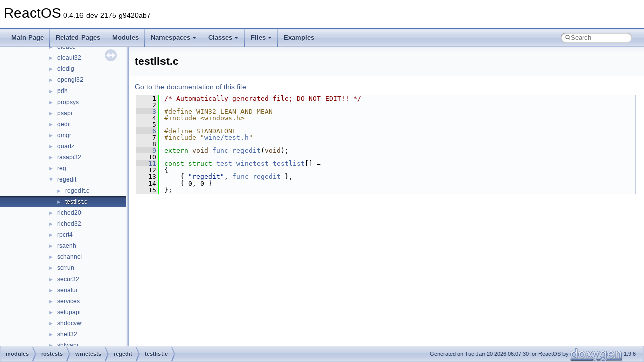

--- FILE ---
content_type: text/html
request_url: https://doxygen.reactos.org/de/d7d/rostests_2winetests_2regedit_2testlist_8c_source.html
body_size: 2308
content:
<!DOCTYPE html PUBLIC "-//W3C//DTD XHTML 1.0 Transitional//EN" "https://www.w3.org/TR/xhtml1/DTD/xhtml1-transitional.dtd">
<html xmlns="http://www.w3.org/1999/xhtml" lang="en-US">
<head>
<meta http-equiv="Content-Type" content="text/xhtml;charset=UTF-8"/>
<meta http-equiv="X-UA-Compatible" content="IE=11"/>
<meta name="generator" content="Doxygen 1.9.6"/>
<meta name="viewport" content="width=device-width, initial-scale=1"/>
<title>ReactOS: modules/rostests/winetests/regedit/testlist.c Source File</title>
<link href="../../tabs.css" rel="stylesheet" type="text/css"/>
<script type="text/javascript" src="../../jquery.js"></script>
<script type="text/javascript" src="../../dynsections.js"></script>
<link href="../../navtree.css" rel="stylesheet" type="text/css"/>
<script type="text/javascript" src="../../resize.js"></script>
<script type="text/javascript" src="../../navtreedata.js"></script>
<script type="text/javascript" src="../../navtree.js"></script>
<link href="../../search/search.css" rel="stylesheet" type="text/css"/>
<script type="text/javascript" src="../../search/search.js"></script>
<link rel="search" href="../../search_opensearch.php?v=opensearch.xml" type="application/opensearchdescription+xml" title="ReactOS"/>
<link href="../../doxygen.css" rel="stylesheet" type="text/css" />
</head>
<body>
<div id="top"><!-- do not remove this div, it is closed by doxygen! -->
<div id="titlearea">
<table cellspacing="0" cellpadding="0">
 <tbody>
 <tr id="projectrow">
  <td id="projectalign">
   <div id="projectname">ReactOS<span id="projectnumber">&#160;0.4.16-dev-2175-g9420ab7</span>
   </div>
  </td>
 </tr>
 </tbody>
</table>
</div>
<!-- end header part -->
<!-- Generated by Doxygen 1.9.6 -->
<script type="text/javascript">
/* @license magnet:?xt=urn:btih:d3d9a9a6595521f9666a5e94cc830dab83b65699&amp;dn=expat.txt MIT */
var searchBox = new SearchBox("searchBox", "../../search/",'.html');
/* @license-end */
</script>
<script type="text/javascript" src="../../menudata.js"></script>
<script type="text/javascript" src="../../menu.js"></script>
<script type="text/javascript">
/* @license magnet:?xt=urn:btih:d3d9a9a6595521f9666a5e94cc830dab83b65699&amp;dn=expat.txt MIT */
$(function() {
  initMenu('../../',true,true,'search.html','Search');
  $(document).ready(function() {
    if ($('.searchresults').length > 0) { searchBox.DOMSearchField().focus(); }
  });
});
/* @license-end */
</script>
<div id="main-nav"></div>
</div><!-- top -->
<div id="side-nav" class="ui-resizable side-nav-resizable">
  <div id="nav-tree">
    <div id="nav-tree-contents">
      <div id="nav-sync" class="sync"></div>
    </div>
  </div>
  <div id="splitbar" style="-moz-user-select:none;" 
       class="ui-resizable-handle">
  </div>
</div>
<script type="text/javascript">
/* @license magnet:?xt=urn:btih:d3d9a9a6595521f9666a5e94cc830dab83b65699&amp;dn=expat.txt MIT */
$(document).ready(function(){initNavTree('de/d7d/rostests_2winetests_2regedit_2testlist_8c_source.html','../../'); initResizable(); });
/* @license-end */
</script>
<div id="doc-content">
<div class="header">
  <div class="headertitle"><div class="title">testlist.c</div></div>
</div><!--header-->
<div class="contents">
<a href="../../de/d7d/rostests_2winetests_2regedit_2testlist_8c.html">Go to the documentation of this file.</a><div class="fragment"><div class="line"><a id="l00001" name="l00001"></a><span class="lineno">    1</span><span class="comment">/* Automatically generated file; DO NOT EDIT!! */</span></div>
<div class="line"><a id="l00002" name="l00002"></a><span class="lineno">    2</span> </div>
<div class="line"><a id="l00003" name="l00003"></a><span class="lineno"><a class="line" href="../../de/d7d/rostests_2winetests_2regedit_2testlist_8c.html#ac7bef5d85e3dcd73eef56ad39ffc84a9">    3</a></span><span class="preprocessor">#define WIN32_LEAN_AND_MEAN</span></div>
<div class="line"><a id="l00004" name="l00004"></a><span class="lineno">    4</span><span class="preprocessor">#include &lt;windows.h&gt;</span></div>
<div class="line"><a id="l00005" name="l00005"></a><span class="lineno">    5</span> </div>
<div class="line"><a id="l00006" name="l00006"></a><span class="lineno"><a class="line" href="../../de/d7d/rostests_2winetests_2regedit_2testlist_8c.html#ab1c59581eafa11e55bf8f6ea8b877dd6">    6</a></span><span class="preprocessor">#define STANDALONE</span></div>
<div class="line"><a id="l00007" name="l00007"></a><span class="lineno">    7</span><span class="preprocessor">#include &quot;<a class="code" href="../../da/d99/sdk_2include_2wine_2test_8h.html">wine/test.h</a>&quot;</span></div>
<div class="line"><a id="l00008" name="l00008"></a><span class="lineno">    8</span> </div>
<div class="line"><a id="l00009" name="l00009"></a><span class="lineno"><a class="line" href="../../de/d7d/rostests_2winetests_2regedit_2testlist_8c.html#a7953cca5133dfe0e61000f55099ad840">    9</a></span><span class="keyword">extern</span> <span class="keywordtype">void</span> <a class="code hl_function" href="../../de/d7d/rostests_2winetests_2regedit_2testlist_8c.html#a7953cca5133dfe0e61000f55099ad840">func_regedit</a>(<span class="keywordtype">void</span>);</div>
<div class="line"><a id="l00010" name="l00010"></a><span class="lineno">   10</span> </div>
<div class="line"><a id="l00011" name="l00011"></a><span class="lineno"><a class="line" href="../../de/d7d/rostests_2winetests_2regedit_2testlist_8c.html#a4c32f31e83d0a63f7c9647bf927a9ae2">   11</a></span><span class="keyword">const</span> <span class="keyword">struct </span><a class="code hl_define" href="../../d5/db4/rosglue_8h.html#af04af1bc6d042a68a2b24d6e1312d253">test</a> <a class="code hl_variable" href="../../dc/dc7/rostests_2apitests_2acpi_2testlist_8c.html#a4c32f31e83d0a63f7c9647bf927a9ae2">winetest_testlist</a>[] =</div>
<div class="line"><a id="l00012" name="l00012"></a><span class="lineno">   12</span>{</div>
<div class="line"><a id="l00013" name="l00013"></a><span class="lineno">   13</span>    { <span class="stringliteral">&quot;regedit&quot;</span>, <a class="code hl_function" href="../../de/d7d/rostests_2winetests_2regedit_2testlist_8c.html#a7953cca5133dfe0e61000f55099ad840">func_regedit</a> },</div>
<div class="line"><a id="l00014" name="l00014"></a><span class="lineno">   14</span>    { 0, 0 }</div>
<div class="line"><a id="l00015" name="l00015"></a><span class="lineno">   15</span>};</div>
<div class="ttc" id="arosglue_8h_html_af04af1bc6d042a68a2b24d6e1312d253"><div class="ttname"><a href="../../d5/db4/rosglue_8h.html#af04af1bc6d042a68a2b24d6e1312d253">test</a></div><div class="ttdeci">#define test</div><div class="ttdef"><b>Definition:</b> <a href="../../d5/db4/rosglue_8h_source.html#l00037">rosglue.h:37</a></div></div>
<div class="ttc" id="arostests_2apitests_2acpi_2testlist_8c_html_a4c32f31e83d0a63f7c9647bf927a9ae2"><div class="ttname"><a href="../../dc/dc7/rostests_2apitests_2acpi_2testlist_8c.html#a4c32f31e83d0a63f7c9647bf927a9ae2">winetest_testlist</a></div><div class="ttdeci">const struct test winetest_testlist[]</div><div class="ttdef"><b>Definition:</b> <a href="../../dc/dc7/rostests_2apitests_2acpi_2testlist_8c_source.html#l00007">testlist.c:7</a></div></div>
<div class="ttc" id="arostests_2winetests_2regedit_2testlist_8c_html_a7953cca5133dfe0e61000f55099ad840"><div class="ttname"><a href="../../de/d7d/rostests_2winetests_2regedit_2testlist_8c.html#a7953cca5133dfe0e61000f55099ad840">func_regedit</a></div><div class="ttdeci">void func_regedit(void)</div></div>
<div class="ttc" id="asdk_2include_2wine_2test_8h_html"><div class="ttname"><a href="../../da/d99/sdk_2include_2wine_2test_8h.html">test.h</a></div></div>
</div><!-- fragment --></div><!-- contents -->
</div><!-- doc-content -->
<!-- start footer part -->
<div id="nav-path" class="navpath"><!-- id is needed for treeview function! -->
  <ul>
    <li class="navelem"><a class="el" href="../../dir_e05d7e2b1ecd646af5bb94391405f3b5.html">modules</a></li><li class="navelem"><a class="el" href="../../dir_b5c108684ab38503cbfd21fec095e5ff.html">rostests</a></li><li class="navelem"><a class="el" href="../../dir_e6b2bc84f49515a6a898ec9713e09e44.html">winetests</a></li><li class="navelem"><a class="el" href="../../dir_e29aa648b486498694b1372b96dc17f1.html">regedit</a></li><li class="navelem"><a class="el" href="../../de/d7d/rostests_2winetests_2regedit_2testlist_8c.html">testlist.c</a></li>
    <li class="footer">Generated on Tue Jan 20 2026 06:07:30 for ReactOS by <a href="https://www.doxygen.org/index.html"><img class="footer" src="../../doxygen.svg" width="104" height="31" alt="doxygen"/></a> 1.9.6 </li>
  </ul>
</div>
</body>
</html>


--- FILE ---
content_type: text/javascript
request_url: https://doxygen.reactos.org/de/d7d/rostests_2winetests_2regedit_2testlist_8c.js
body_size: 134
content:
var rostests_2winetests_2regedit_2testlist_8c =
[
    [ "STANDALONE", "de/d7d/rostests_2winetests_2regedit_2testlist_8c.html#ab1c59581eafa11e55bf8f6ea8b877dd6", null ],
    [ "WIN32_LEAN_AND_MEAN", "de/d7d/rostests_2winetests_2regedit_2testlist_8c.html#ac7bef5d85e3dcd73eef56ad39ffc84a9", null ],
    [ "func_regedit", "de/d7d/rostests_2winetests_2regedit_2testlist_8c.html#a7953cca5133dfe0e61000f55099ad840", null ],
    [ "winetest_testlist", "de/d7d/rostests_2winetests_2regedit_2testlist_8c.html#a4c32f31e83d0a63f7c9647bf927a9ae2", null ]
];

--- FILE ---
content_type: text/javascript
request_url: https://doxygen.reactos.org/dir_e6b2bc84f49515a6a898ec9713e09e44.js
body_size: 3941
content:
var dir_e6b2bc84f49515a6a898ec9713e09e44 =
[
    [ "advapi32", "dir_1f07687b455b204155abfab7af8dc05b.html", "dir_1f07687b455b204155abfab7af8dc05b" ],
    [ "advpack", "dir_42b0f9e50a4fd5327efcc0a8d663e6cd.html", "dir_42b0f9e50a4fd5327efcc0a8d663e6cd" ],
    [ "amstream", "dir_6d912279fc055ad9d5dc26eaca5f17ee.html", "dir_6d912279fc055ad9d5dc26eaca5f17ee" ],
    [ "atl", "dir_3c286fe24b0ec575848c73811d71d421.html", "dir_3c286fe24b0ec575848c73811d71d421" ],
    [ "atl100", "dir_37e05eab91d5eeb2ea0571e3a057b981.html", "dir_37e05eab91d5eeb2ea0571e3a057b981" ],
    [ "atl80", "dir_a4c227799020227ac6bd74e10b5f7a4e.html", "dir_a4c227799020227ac6bd74e10b5f7a4e" ],
    [ "avifil32", "dir_0c41950cf8e3414f0c6e3a3e1ea82edb.html", "dir_0c41950cf8e3414f0c6e3a3e1ea82edb" ],
    [ "bcrypt", "dir_c123dd1308d32397dcb90ac20e61b91b.html", "dir_c123dd1308d32397dcb90ac20e61b91b" ],
    [ "browseui", "dir_ffd33fb68433b75cf4f6acde231c7180.html", "dir_ffd33fb68433b75cf4f6acde231c7180" ],
    [ "cabinet", "dir_a63db6a6e4b09074ad22f4b4e6449dc2.html", "dir_a63db6a6e4b09074ad22f4b4e6449dc2" ],
    [ "cmd", "dir_d2966e631eab699b5ed072bfe83b5fdb.html", "dir_d2966e631eab699b5ed072bfe83b5fdb" ],
    [ "comcat", "dir_4762572a0c38e8cdf7ba1223cf33b7ca.html", "dir_4762572a0c38e8cdf7ba1223cf33b7ca" ],
    [ "comctl32", "dir_48ae25b385620de2ddeae11600c437cf.html", "dir_48ae25b385620de2ddeae11600c437cf" ],
    [ "comdlg32", "dir_583796cb2add11b2a7d99c6d0956265c.html", "dir_583796cb2add11b2a7d99c6d0956265c" ],
    [ "credui", "dir_a2731bb17e1fc26851475aa0700b99d4.html", "dir_a2731bb17e1fc26851475aa0700b99d4" ],
    [ "crypt32", "dir_f73a5870db3c2375c774dd39f03bc2c5.html", "dir_f73a5870db3c2375c774dd39f03bc2c5" ],
    [ "cryptnet", "dir_565f813c143a3d974fb7bba265cba91f.html", "dir_565f813c143a3d974fb7bba265cba91f" ],
    [ "cryptui", "dir_486bb5c3ca775c0845dc3df23beb12e7.html", "dir_486bb5c3ca775c0845dc3df23beb12e7" ],
    [ "d3dcompiler_43", "dir_a48ee307d133deba4e50372ae0b85f24.html", "dir_a48ee307d133deba4e50372ae0b85f24" ],
    [ "d3drm", "dir_303cc2ec7f698787a95f64e9168d88ee.html", "dir_303cc2ec7f698787a95f64e9168d88ee" ],
    [ "d3dx9_36", "dir_20c470c7bff8ea5362c1c57c5f5928d9.html", "dir_20c470c7bff8ea5362c1c57c5f5928d9" ],
    [ "dbghelp", "dir_3a89190a12e654bc0d722bd054f934c3.html", "dir_3a89190a12e654bc0d722bd054f934c3" ],
    [ "devenum", "dir_890006dc3594fff1992292f474ca3910.html", "dir_890006dc3594fff1992292f474ca3910" ],
    [ "dinput", "dir_3ad371eb01df687c1663a0aac8611eea.html", "dir_3ad371eb01df687c1663a0aac8611eea" ],
    [ "dinput8", "dir_7b5310d6e17a0660bd3b51cd40113dcd.html", "dir_7b5310d6e17a0660bd3b51cd40113dcd" ],
    [ "dnsapi", "dir_b5a89a9df02b9f44e69edb922fa2268b.html", "dir_b5a89a9df02b9f44e69edb922fa2268b" ],
    [ "dplayx", "dir_f925395023e3e346938d05c279d5c7ea.html", "dir_f925395023e3e346938d05c279d5c7ea" ],
    [ "dsound", "dir_4c392177245515a61eee9fc93ddaacff.html", "dir_4c392177245515a61eee9fc93ddaacff" ],
    [ "dxdiagn", "dir_33a8e1e504c48459e4f246ecfcf562f3.html", "dir_33a8e1e504c48459e4f246ecfcf562f3" ],
    [ "faultrep", "dir_95be11d21f8831f9355a22134a120568.html", "dir_95be11d21f8831f9355a22134a120568" ],
    [ "fusion", "dir_f1b484d423a8d68eb7cce7544bc6ca67.html", "dir_f1b484d423a8d68eb7cce7544bc6ca67" ],
    [ "gdi32", "dir_6af437a5050f8cff3263b0eebf751b4e.html", "dir_6af437a5050f8cff3263b0eebf751b4e" ],
    [ "gdiplus", "dir_dd9308844faea11869e57ffa2dba7adb.html", "dir_dd9308844faea11869e57ffa2dba7adb" ],
    [ "GUI", "dir_037270af21cc29f64980310ad4272d27.html", "dir_037270af21cc29f64980310ad4272d27" ],
    [ "hid", "dir_4b792b310f8cdc1cf2bbb23bda3427df.html", "dir_4b792b310f8cdc1cf2bbb23bda3427df" ],
    [ "hlink", "dir_6faa7af77a91e9b81b680fdaf9f5ca23.html", "dir_6faa7af77a91e9b81b680fdaf9f5ca23" ],
    [ "hnetcfg", "dir_62c29c4273e08841c705ea34b7a7ceb0.html", "dir_62c29c4273e08841c705ea34b7a7ceb0" ],
    [ "imagehlp", "dir_dc66659629130175083f0ae73804ef42.html", "dir_dc66659629130175083f0ae73804ef42" ],
    [ "imm32", "dir_fd2d3f24240f62ded1ba6cbb477db354.html", "dir_fd2d3f24240f62ded1ba6cbb477db354" ],
    [ "inetcomm", "dir_8a645825098d4aa56e464789304ac80f.html", "dir_8a645825098d4aa56e464789304ac80f" ],
    [ "inetmib1", "dir_d96e3a7c282f9632b26a66fb5d517917.html", "dir_d96e3a7c282f9632b26a66fb5d517917" ],
    [ "iphlpapi", "dir_9f2a73c19573f1c2fe582852b0e57939.html", "dir_9f2a73c19573f1c2fe582852b0e57939" ],
    [ "itss", "dir_7919794e80d91206ee0769c9909cf509.html", "dir_7919794e80d91206ee0769c9909cf509" ],
    [ "jscript", "dir_b543d67c4ab3af48e51eabbee25315fc.html", "dir_b543d67c4ab3af48e51eabbee25315fc" ],
    [ "kernel32", "dir_a039aefd81499f05c09c2ad345d3c42a.html", "dir_a039aefd81499f05c09c2ad345d3c42a" ],
    [ "localspl", "dir_6f7bdde1af05f0ab6d9c50f3dc2b123b.html", "dir_6f7bdde1af05f0ab6d9c50f3dc2b123b" ],
    [ "localui", "dir_aefdf4559312441821541dcefee38095.html", "dir_aefdf4559312441821541dcefee38095" ],
    [ "lz32", "dir_83f61f4bc62fd5c299c3a639feb58a1e.html", "dir_83f61f4bc62fd5c299c3a639feb58a1e" ],
    [ "mapi32", "dir_ec8d69c3778426cc11230c063f07a1db.html", "dir_ec8d69c3778426cc11230c063f07a1db" ],
    [ "mlang", "dir_af628bd16f60fa909cac17698a3860d6.html", "dir_af628bd16f60fa909cac17698a3860d6" ],
    [ "mmdevapi", "dir_0dea00d1192d7dc1db58f143a8d1f80d.html", "dir_0dea00d1192d7dc1db58f143a8d1f80d" ],
    [ "mpr", "dir_ed9ee81c1fd94073467aaa564667ee5e.html", "dir_ed9ee81c1fd94073467aaa564667ee5e" ],
    [ "msacm32", "dir_e0b2fee7278b8f452d4c11ad80786bf7.html", "dir_e0b2fee7278b8f452d4c11ad80786bf7" ],
    [ "mscms", "dir_37cca7989e7c387227efdf70cafc78c4.html", "dir_37cca7989e7c387227efdf70cafc78c4" ],
    [ "mscoree", "dir_5da4d6e0a7e0f93d274489e10c5edf4a.html", "dir_5da4d6e0a7e0f93d274489e10c5edf4a" ],
    [ "msctf", "dir_3bc9d8f28ae25c7d7e5c6013e44b9f0c.html", "dir_3bc9d8f28ae25c7d7e5c6013e44b9f0c" ],
    [ "mshtml", "dir_7bf77e1fbbf28f0ec82aa848483b0f68.html", "dir_7bf77e1fbbf28f0ec82aa848483b0f68" ],
    [ "msi", "dir_720f2ea6b55a3264f7c112a97f7bc1dd.html", "dir_720f2ea6b55a3264f7c112a97f7bc1dd" ],
    [ "msrle32", "dir_82b0456bf6c227a45735d405955ade82.html", "dir_82b0456bf6c227a45735d405955ade82" ],
    [ "mstask", "dir_4070dc2f6ec15c08ca4d071bde3b07ab.html", "dir_4070dc2f6ec15c08ca4d071bde3b07ab" ],
    [ "msvcrt", "dir_a485e253602cbeb5ca34f130618a0625.html", "dir_a485e253602cbeb5ca34f130618a0625" ],
    [ "msvcrtd", "dir_c65fd8a0de9e874f2693ffcb02a62bd5.html", "dir_c65fd8a0de9e874f2693ffcb02a62bd5" ],
    [ "msvfw32", "dir_b67dfd4f09df3828211fbf4c61e19c3a.html", "dir_b67dfd4f09df3828211fbf4c61e19c3a" ],
    [ "msxml3", "dir_f576a1ab490dd5ccca90abc1a386d125.html", "dir_f576a1ab490dd5ccca90abc1a386d125" ],
    [ "msxml4", "dir_c7f15e89623eedb36684f1d68de0f016.html", "dir_c7f15e89623eedb36684f1d68de0f016" ],
    [ "msxml6", "dir_750b1124d581cfa6e62a8d35459e7139.html", "dir_750b1124d581cfa6e62a8d35459e7139" ],
    [ "netapi32", "dir_e2f4253de4d7a8dee0c3076d9105a722.html", "dir_e2f4253de4d7a8dee0c3076d9105a722" ],
    [ "netcfgx", "dir_fc7bae82a43f567df6c89a836978893e.html", "dir_fc7bae82a43f567df6c89a836978893e" ],
    [ "ntdll", "dir_ef6b363a403cbc4c5efee36823ac45e3.html", "dir_ef6b363a403cbc4c5efee36823ac45e3" ],
    [ "ntdsapi", "dir_36ccf39dae8e8ba7e6f5181ae8f68bb7.html", "dir_36ccf39dae8e8ba7e6f5181ae8f68bb7" ],
    [ "odbccp32", "dir_0e6561be4ccc822416b4d267bac14800.html", "dir_0e6561be4ccc822416b4d267bac14800" ],
    [ "ole32", "dir_f3360c6283a97912431c67fb3c890bd4.html", "dir_f3360c6283a97912431c67fb3c890bd4" ],
    [ "oleacc", "dir_89b12e8ae266519eab71c14376223365.html", "dir_89b12e8ae266519eab71c14376223365" ],
    [ "oleaut32", "dir_ff526c23499368f05cca7063b608cfb6.html", "dir_ff526c23499368f05cca7063b608cfb6" ],
    [ "oledlg", "dir_f5e86e4c19567eca6e864e651e14fc72.html", "dir_f5e86e4c19567eca6e864e651e14fc72" ],
    [ "opengl32", "dir_ac02f648398d2242ebc84a2374b6cb03.html", "dir_ac02f648398d2242ebc84a2374b6cb03" ],
    [ "pdh", "dir_d78bb64d67f59e09ab333674ef0a1b70.html", "dir_d78bb64d67f59e09ab333674ef0a1b70" ],
    [ "propsys", "dir_c03503b7a50da59ff7caab740af96ca5.html", "dir_c03503b7a50da59ff7caab740af96ca5" ],
    [ "psapi", "dir_4f6cb8021f187f8648ea9482b5afab6c.html", "dir_4f6cb8021f187f8648ea9482b5afab6c" ],
    [ "qedit", "dir_137b6b450fa10ffbcd433e002d7594cb.html", "dir_137b6b450fa10ffbcd433e002d7594cb" ],
    [ "qmgr", "dir_c038d6f62a7455fadf6ee430f422c087.html", "dir_c038d6f62a7455fadf6ee430f422c087" ],
    [ "quartz", "dir_c324dca406be8d0bc7901fab522e84f3.html", "dir_c324dca406be8d0bc7901fab522e84f3" ],
    [ "rasapi32", "dir_21d82344f6934734df4418e39ce82bd6.html", "dir_21d82344f6934734df4418e39ce82bd6" ],
    [ "reg", "dir_5cdc4e31fccf46c4ae7c9b2232d056e5.html", "dir_5cdc4e31fccf46c4ae7c9b2232d056e5" ],
    [ "regedit", "dir_e29aa648b486498694b1372b96dc17f1.html", "dir_e29aa648b486498694b1372b96dc17f1" ],
    [ "riched20", "dir_ac96f55250afc34a5c9635566543e9e9.html", "dir_ac96f55250afc34a5c9635566543e9e9" ],
    [ "riched32", "dir_5bb0f726d9a411c1472bda90d9d9e9b5.html", "dir_5bb0f726d9a411c1472bda90d9d9e9b5" ],
    [ "rpcrt4", "dir_e2cdb5287a18b271af638e75001e0fc0.html", "dir_e2cdb5287a18b271af638e75001e0fc0" ],
    [ "rsaenh", "dir_7a6243d587ce4e5276280633c1220091.html", "dir_7a6243d587ce4e5276280633c1220091" ],
    [ "schannel", "dir_52c66f80572cc8e29e7384f96ea52baa.html", "dir_52c66f80572cc8e29e7384f96ea52baa" ],
    [ "scrrun", "dir_f903e3cb3322633cbc203bc746a58c2b.html", "dir_f903e3cb3322633cbc203bc746a58c2b" ],
    [ "secur32", "dir_2469d31c6f5b551d6d68c7c8580a6363.html", "dir_2469d31c6f5b551d6d68c7c8580a6363" ],
    [ "serialui", "dir_a23df90b53219c326985f31c08fdbbc9.html", "dir_a23df90b53219c326985f31c08fdbbc9" ],
    [ "services", "dir_81d3dc9dcc010ca98ae5bc33a5b1721b.html", "dir_81d3dc9dcc010ca98ae5bc33a5b1721b" ],
    [ "setupapi", "dir_1569fb1a57716cf40b9bce9b0d691236.html", "dir_1569fb1a57716cf40b9bce9b0d691236" ],
    [ "shdocvw", "dir_1ae3ebdfa8e739b7083d3ac9c5ed15c8.html", "dir_1ae3ebdfa8e739b7083d3ac9c5ed15c8" ],
    [ "shell32", "dir_81d8bc3c942fe03ed9dd7535961fa265.html", "dir_81d8bc3c942fe03ed9dd7535961fa265" ],
    [ "shlwapi", "dir_81519b8c5b9e340e2aee3eb4447e0c00.html", "dir_81519b8c5b9e340e2aee3eb4447e0c00" ],
    [ "snmpapi", "dir_855d3066570e3378b73d25f6e9ebd100.html", "dir_855d3066570e3378b73d25f6e9ebd100" ],
    [ "spoolss", "dir_1eb655b2ff97e6f724bcc611d3646efa.html", "dir_1eb655b2ff97e6f724bcc611d3646efa" ],
    [ "sti", "dir_d1d42bf21a7dcddb52e2c98ca039d8f5.html", "dir_d1d42bf21a7dcddb52e2c98ca039d8f5" ],
    [ "sxs", "dir_a21907e946115da0689a0a388aaf3eb4.html", "dir_a21907e946115da0689a0a388aaf3eb4" ],
    [ "twain_32", "dir_7dcf93ced239d697706cfa3b087a3bed.html", "dir_7dcf93ced239d697706cfa3b087a3bed" ],
    [ "ucrtbase", "dir_440277dff39e8294a37b320fb392db5b.html", "dir_440277dff39e8294a37b320fb392db5b" ],
    [ "urlmon", "dir_6db9d355b6e279e9ff7ab079548ff846.html", "dir_6db9d355b6e279e9ff7ab079548ff846" ],
    [ "user32", "dir_ebadaafcde44eacf3e00bb8e463e45df.html", "dir_ebadaafcde44eacf3e00bb8e463e45df" ],
    [ "userenv", "dir_f25dcf1b2f94e7f33e0a1e42cf637636.html", "dir_f25dcf1b2f94e7f33e0a1e42cf637636" ],
    [ "usp10", "dir_3e1d4436803c59651078ce47674c2138.html", "dir_3e1d4436803c59651078ce47674c2138" ],
    [ "uxtheme", "dir_d43ccc0500dcbe37b8ffcfd8fa902bdd.html", "dir_d43ccc0500dcbe37b8ffcfd8fa902bdd" ],
    [ "vbscript", "dir_2d76b3e91765061fe6823fbd7f85cd1b.html", "dir_2d76b3e91765061fe6823fbd7f85cd1b" ],
    [ "version", "dir_40ca469ea714cbf8ebb1c99a0b399b9e.html", "dir_40ca469ea714cbf8ebb1c99a0b399b9e" ],
    [ "wbemdisp", "dir_57167663eddf3cdf8afe5acae1e8a00c.html", "dir_57167663eddf3cdf8afe5acae1e8a00c" ],
    [ "wbemprox", "dir_638b6da9c9b465ca702ec9b69243a87e.html", "dir_638b6da9c9b465ca702ec9b69243a87e" ],
    [ "windowscodecs", "dir_c6e746ef9be15f62ff5858b61e9b7bef.html", "dir_c6e746ef9be15f62ff5858b61e9b7bef" ],
    [ "windowscodecsext", "dir_db00721dc7cbcb2c109fdf5962315e75.html", "dir_db00721dc7cbcb2c109fdf5962315e75" ],
    [ "winetest", "dir_bc9c24d2fcb008a85231a60019329cad.html", "dir_bc9c24d2fcb008a85231a60019329cad" ],
    [ "winhttp", "dir_f851b09e42e0beaad3bc25fcd4f83087.html", "dir_f851b09e42e0beaad3bc25fcd4f83087" ],
    [ "wininet", "dir_3fb84d7f80b1089303f00e34b6d65127.html", "dir_3fb84d7f80b1089303f00e34b6d65127" ],
    [ "winmm", "dir_464ab8db341186e795afdf6d417844ab.html", "dir_464ab8db341186e795afdf6d417844ab" ],
    [ "winspool", "dir_dcdb995934c74317398e2984b5125e96.html", "dir_dcdb995934c74317398e2984b5125e96" ],
    [ "wintrust", "dir_98932d3283cc076d6039030f6070ff73.html", "dir_98932d3283cc076d6039030f6070ff73" ],
    [ "wldap32", "dir_01f6f673a0e6377e987d56b3546735b1.html", "dir_01f6f673a0e6377e987d56b3546735b1" ],
    [ "wmiutils", "dir_268262a518ae7ffaafe838da7a1823d2.html", "dir_268262a518ae7ffaafe838da7a1823d2" ],
    [ "wmvcore", "dir_addad47683f2293663c41e6c3a601a84.html", "dir_addad47683f2293663c41e6c3a601a84" ],
    [ "ws2_32", "dir_5eef9433b7f77e8538d544b629b1d3d8.html", "dir_5eef9433b7f77e8538d544b629b1d3d8" ],
    [ "wscript", "dir_f812ec5d53affe51542d61abd1be79ce.html", "dir_f812ec5d53affe51542d61abd1be79ce" ],
    [ "wshom", "dir_ce1f29f1a274530a0322b7e4c86e0acf.html", "dir_ce1f29f1a274530a0322b7e4c86e0acf" ],
    [ "wtsapi32", "dir_fee1a71a7793a1c28d61e737b467f798.html", "dir_fee1a71a7793a1c28d61e737b467f798" ],
    [ "xcopy", "dir_f06a223850ca4efe6ad67e50b9b24161.html", "dir_f06a223850ca4efe6ad67e50b9b24161" ],
    [ "xinput1_3", "dir_00c09807eaaebf2b9837dc9270da5eab.html", "dir_00c09807eaaebf2b9837dc9270da5eab" ],
    [ "xmllite", "dir_29ffa0a82736299e292474522a5671e0.html", "dir_29ffa0a82736299e292474522a5671e0" ]
];

--- FILE ---
content_type: text/javascript
request_url: https://doxygen.reactos.org/navtreeindex2950.js
body_size: 5459
content:
var NAVTREEINDEX2950 =
{
"de/d7d/include_2psdk_2winternl_8h.html#a9be2df5ab5d9a081a7494464494e6d90":[17,0,8,0,9,606,108],
"de/d7d/include_2psdk_2winternl_8h.html#a9d9596239ae6918bf1780d06c3124e8b":[17,0,8,0,9,606,129],
"de/d7d/include_2psdk_2winternl_8h.html#a9dbfc0d48a01fcb06e6b1e98a1b353ef":[17,0,8,0,9,606,162],
"de/d7d/include_2psdk_2winternl_8h.html#a9ed196c61ace7160e1a9c32b5867d790":[17,0,8,0,9,606,32],
"de/d7d/include_2psdk_2winternl_8h.html#a9fcb97624447d6dd44949f3cdb55a568":[17,0,8,0,9,606,36],
"de/d7d/include_2psdk_2winternl_8h.html#aa1282655774a3235e83b0bd6fb75e720":[17,0,8,0,9,606,51],
"de/d7d/include_2psdk_2winternl_8h.html#aa2f76bcbc4b7cc70545cddea8a58259a":[17,0,8,0,9,606,96],
"de/d7d/include_2psdk_2winternl_8h.html#aa5cfb3ff691ca0555012d39cd20f18e6":[17,0,8,0,9,606,78],
"de/d7d/include_2psdk_2winternl_8h.html#aa68f2b0381ea4cbc8008f5826b03c44a":[17,0,8,0,9,606,82],
"de/d7d/include_2psdk_2winternl_8h.html#aa6dc4abd2b3fd929566993eccf8e09f4":[17,0,8,0,9,606,80],
"de/d7d/include_2psdk_2winternl_8h.html#aa938806369171ab6a14a1ead6b3a4211":[17,0,8,0,9,606,48],
"de/d7d/include_2psdk_2winternl_8h.html#aa9c2384887babd1a277b8e0ef36f0085":[17,0,8,0,9,606,114],
"de/d7d/include_2psdk_2winternl_8h.html#aab8c2f602f0d8f95c68793d19e7a99f6":[17,0,8,0,9,606,121],
"de/d7d/include_2psdk_2winternl_8h.html#aabeca9fcc2089896bd310836149eef71":[17,0,8,0,9,606,62],
"de/d7d/include_2psdk_2winternl_8h.html#aae67b2b1bb3741f5fd79e1e4b027f67c":[17,0,8,0,9,606,59],
"de/d7d/include_2psdk_2winternl_8h.html#aaeec339fd2269f94fdba5df16a13cad3":[17,0,8,0,9,606,176],
"de/d7d/include_2psdk_2winternl_8h.html#aaf03520bdb64e2dd06fad9b3058ec108":[17,0,8,0,9,606,43],
"de/d7d/include_2psdk_2winternl_8h.html#aaf69499bbb58c2614b8bff24e62229d3":[17,0,8,0,9,606,42],
"de/d7d/include_2psdk_2winternl_8h.html#aaf6a34a8503cd163dc2d0b09f03b1af1":[17,0,8,0,9,606,184],
"de/d7d/include_2psdk_2winternl_8h.html#ab0686f5e722c64eb613c55562a03027f":[17,0,8,0,9,606,148],
"de/d7d/include_2psdk_2winternl_8h.html#ab25f8d7c4e383a024b2c4046b5b501f5":[17,0,8,0,9,606,41],
"de/d7d/include_2psdk_2winternl_8h.html#ab5c68841c84c9583dbb4025b082b08e5":[17,0,8,0,9,606,53],
"de/d7d/include_2psdk_2winternl_8h.html#ab615be943e626d22f517605a3bbff5bd":[17,0,8,0,9,606,178],
"de/d7d/include_2psdk_2winternl_8h.html#abadcb29173b2c152b6ce45519ec7ee6a":[17,0,8,0,9,606,81],
"de/d7d/include_2psdk_2winternl_8h.html#abb87d1a06284424c0b6f0c74a7cfb37d":[17,0,8,0,9,606,56],
"de/d7d/include_2psdk_2winternl_8h.html#abc91c0b65b29dc8fb94e770e4066e07c":[17,0,8,0,9,606,66],
"de/d7d/include_2psdk_2winternl_8h.html#abcc90c7b2375d8e49f69f130da1f4b0d":[17,0,8,0,9,606,185],
"de/d7d/include_2psdk_2winternl_8h.html#abd354cc5252a9e7b1dbec53c34d3a8c7":[17,0,8,0,9,606,140],
"de/d7d/include_2psdk_2winternl_8h.html#abf9e94bfd2c1bdcb9e3740c1b4c05ad6":[17,0,8,0,9,606,54],
"de/d7d/include_2psdk_2winternl_8h.html#abff7a11fe0310babe74ffc44a271aead":[17,0,8,0,9,606,145],
"de/d7d/include_2psdk_2winternl_8h.html#ac389e00aefb569ee3acaf55dc99203d7":[17,0,8,0,9,606,105],
"de/d7d/include_2psdk_2winternl_8h.html#ac3b073e64f8128926fb5a999db752031":[17,0,8,0,9,606,123],
"de/d7d/include_2psdk_2winternl_8h.html#ac3b1a5ae7b10b0bfb24f24f87b87ac2b":[17,0,8,0,9,606,122],
"de/d7d/include_2psdk_2winternl_8h.html#ac3cdef6ef4b9dc0593a4418019f3cbda":[17,0,8,0,9,606,147],
"de/d7d/include_2psdk_2winternl_8h.html#ac499fe986071121ef038e9a00b799bd9":[17,0,8,0,9,606,90],
"de/d7d/include_2psdk_2winternl_8h.html#ac4a02faeb3a2d52225d76c45b0819e16":[17,0,8,0,9,606,76],
"de/d7d/include_2psdk_2winternl_8h.html#ac5bc328cf2bb2f0a9c0b0bbbdfe692f5":[17,0,8,0,9,606,139],
"de/d7d/include_2psdk_2winternl_8h.html#ac6e08d3b9af402e53b11f8d7288f5112":[17,0,8,0,9,606,187],
"de/d7d/include_2psdk_2winternl_8h.html#ac6f75a1ebcfd07d8bf84523dde91e8d2":[17,0,8,0,9,606,137],
"de/d7d/include_2psdk_2winternl_8h.html#ac775ea6f789f1f0908bcfe9556100514":[17,0,8,0,9,606,133],
"de/d7d/include_2psdk_2winternl_8h.html#aca5f974f97cb67ddf444cd7843f200f4":[17,0,8,0,9,606,124],
"de/d7d/include_2psdk_2winternl_8h.html#acb53c55140ce02915e54cb703cd03f88":[17,0,8,0,9,606,47],
"de/d7d/include_2psdk_2winternl_8h.html#acc0cac3890ea93ad70a2e52156c31c77":[17,0,8,0,9,606,64],
"de/d7d/include_2psdk_2winternl_8h.html#accc21f44e89e5a6e470130e9397efb22":[17,0,8,0,9,606,182],
"de/d7d/include_2psdk_2winternl_8h.html#acd7b7967d8499535cfa8c139b7ceeb0c":[17,0,8,0,9,606,183],
"de/d7d/include_2psdk_2winternl_8h.html#acd7e3aef00975d6512583291ff1ca0a7":[17,0,8,0,9,606,44],
"de/d7d/include_2psdk_2winternl_8h.html#acddd8b7405a77aab05c2d09d9061ec64":[17,0,8,0,9,606,84],
"de/d7d/include_2psdk_2winternl_8h.html#ad14231612b7a675d33f0ead0b695d21a":[17,0,8,0,9,606,68],
"de/d7d/include_2psdk_2winternl_8h.html#ad1d7bc03c32073ec631f2f76a7a3b914":[17,0,8,0,9,606,25],
"de/d7d/include_2psdk_2winternl_8h.html#ad5b5483d0bc26eb77a4679ab73927322":[17,0,8,0,9,606,119],
"de/d7d/include_2psdk_2winternl_8h.html#ad5d815b48e8f4da1ef2eb7a2f18a54e0":[17,0,8,0,9,606,154],
"de/d7d/include_2psdk_2winternl_8h.html#ad5d815b48e8f4da1ef2eb7a2f18a54e0a2050d6e8bedc186908c842f9627969d2":[17,0,8,0,14,54,1134,345],
"de/d7d/include_2psdk_2winternl_8h.html#ad5d815b48e8f4da1ef2eb7a2f18a54e0a2050d6e8bedc186908c842f9627969d2":[17,0,8,0,8,13,287,345],
"de/d7d/include_2psdk_2winternl_8h.html#ad5d815b48e8f4da1ef2eb7a2f18a54e0a2050d6e8bedc186908c842f9627969d2":[17,0,3,18,2,3,20,64,345],
"de/d7d/include_2psdk_2winternl_8h.html#ad5d815b48e8f4da1ef2eb7a2f18a54e0a2050d6e8bedc186908c842f9627969d2":[17,0,3,6,10,1,14,39,345],
"de/d7d/include_2psdk_2winternl_8h.html#ad5d815b48e8f4da1ef2eb7a2f18a54e0a2050d6e8bedc186908c842f9627969d2":[17,0,8,0,9,606,154,345],
"de/d7d/include_2psdk_2winternl_8h.html#ad5d815b48e8f4da1ef2eb7a2f18a54e0a3a6dba73a72d18b883e6a12388594a4d":[17,0,8,0,9,606,154,349],
"de/d7d/include_2psdk_2winternl_8h.html#ad5d815b48e8f4da1ef2eb7a2f18a54e0a3a6dba73a72d18b883e6a12388594a4d":[17,0,8,0,14,54,1134,349],
"de/d7d/include_2psdk_2winternl_8h.html#ad5d815b48e8f4da1ef2eb7a2f18a54e0a3a6dba73a72d18b883e6a12388594a4d":[17,0,3,6,10,1,14,39,349],
"de/d7d/include_2psdk_2winternl_8h.html#ad5d815b48e8f4da1ef2eb7a2f18a54e0a3a6dba73a72d18b883e6a12388594a4d":[17,0,8,0,8,13,287,349],
"de/d7d/include_2psdk_2winternl_8h.html#ad5d815b48e8f4da1ef2eb7a2f18a54e0a3a6dba73a72d18b883e6a12388594a4d":[17,0,3,18,2,3,20,64,349],
"de/d7d/include_2psdk_2winternl_8h.html#ad5d815b48e8f4da1ef2eb7a2f18a54e0a3b6c28a58ab5d008276bb79fa3c72db6":[17,0,8,0,14,54,1134,343],
"de/d7d/include_2psdk_2winternl_8h.html#ad5d815b48e8f4da1ef2eb7a2f18a54e0a3b6c28a58ab5d008276bb79fa3c72db6":[17,0,8,0,8,13,287,343],
"de/d7d/include_2psdk_2winternl_8h.html#ad5d815b48e8f4da1ef2eb7a2f18a54e0a3b6c28a58ab5d008276bb79fa3c72db6":[17,0,3,18,2,3,20,64,343],
"de/d7d/include_2psdk_2winternl_8h.html#ad5d815b48e8f4da1ef2eb7a2f18a54e0a3b6c28a58ab5d008276bb79fa3c72db6":[17,0,3,6,10,1,14,39,343],
"de/d7d/include_2psdk_2winternl_8h.html#ad5d815b48e8f4da1ef2eb7a2f18a54e0a3b6c28a58ab5d008276bb79fa3c72db6":[17,0,8,0,9,606,154,343],
"de/d7d/include_2psdk_2winternl_8h.html#ad5d815b48e8f4da1ef2eb7a2f18a54e0a4f982c1ad2a49b387f6ac9e0a855ff92":[17,0,3,6,10,1,14,39,351],
"de/d7d/include_2psdk_2winternl_8h.html#ad5d815b48e8f4da1ef2eb7a2f18a54e0a4f982c1ad2a49b387f6ac9e0a855ff92":[17,0,8,0,14,54,1134,351],
"de/d7d/include_2psdk_2winternl_8h.html#ad5d815b48e8f4da1ef2eb7a2f18a54e0a4f982c1ad2a49b387f6ac9e0a855ff92":[17,0,3,18,2,3,20,64,351],
"de/d7d/include_2psdk_2winternl_8h.html#ad5d815b48e8f4da1ef2eb7a2f18a54e0a4f982c1ad2a49b387f6ac9e0a855ff92":[17,0,8,0,8,13,287,351],
"de/d7d/include_2psdk_2winternl_8h.html#ad5d815b48e8f4da1ef2eb7a2f18a54e0a4f982c1ad2a49b387f6ac9e0a855ff92":[17,0,8,0,9,606,154,351],
"de/d7d/include_2psdk_2winternl_8h.html#ad5d815b48e8f4da1ef2eb7a2f18a54e0a5083f0df0a390a238fd7d00f5bb17daa":[17,0,8,0,9,606,154,350],
"de/d7d/include_2psdk_2winternl_8h.html#ad5d815b48e8f4da1ef2eb7a2f18a54e0a5083f0df0a390a238fd7d00f5bb17daa":[17,0,3,18,2,3,20,64,350],
"de/d7d/include_2psdk_2winternl_8h.html#ad5d815b48e8f4da1ef2eb7a2f18a54e0a5083f0df0a390a238fd7d00f5bb17daa":[17,0,8,0,8,13,287,350],
"de/d7d/include_2psdk_2winternl_8h.html#ad5d815b48e8f4da1ef2eb7a2f18a54e0a5083f0df0a390a238fd7d00f5bb17daa":[17,0,3,6,10,1,14,39,350],
"de/d7d/include_2psdk_2winternl_8h.html#ad5d815b48e8f4da1ef2eb7a2f18a54e0a5083f0df0a390a238fd7d00f5bb17daa":[17,0,8,0,14,54,1134,350],
"de/d7d/include_2psdk_2winternl_8h.html#ad5d815b48e8f4da1ef2eb7a2f18a54e0a5fdbf5366056810a263c43b7bcf26d4b":[17,0,8,0,9,606,154,348],
"de/d7d/include_2psdk_2winternl_8h.html#ad5d815b48e8f4da1ef2eb7a2f18a54e0a5fdbf5366056810a263c43b7bcf26d4b":[17,0,3,18,2,3,20,64,348],
"de/d7d/include_2psdk_2winternl_8h.html#ad5d815b48e8f4da1ef2eb7a2f18a54e0a5fdbf5366056810a263c43b7bcf26d4b":[17,0,8,0,14,54,1134,348],
"de/d7d/include_2psdk_2winternl_8h.html#ad5d815b48e8f4da1ef2eb7a2f18a54e0a5fdbf5366056810a263c43b7bcf26d4b":[17,0,8,0,8,13,287,348],
"de/d7d/include_2psdk_2winternl_8h.html#ad5d815b48e8f4da1ef2eb7a2f18a54e0a5fdbf5366056810a263c43b7bcf26d4b":[17,0,3,6,10,1,14,39,348],
"de/d7d/include_2psdk_2winternl_8h.html#ad5d815b48e8f4da1ef2eb7a2f18a54e0a7c42d10bcf2e79785653f07bad774c0d":[17,0,8,0,8,13,287,352],
"de/d7d/include_2psdk_2winternl_8h.html#ad5d815b48e8f4da1ef2eb7a2f18a54e0a7c42d10bcf2e79785653f07bad774c0d":[17,0,8,0,14,54,1134,352],
"de/d7d/include_2psdk_2winternl_8h.html#ad5d815b48e8f4da1ef2eb7a2f18a54e0a7c42d10bcf2e79785653f07bad774c0d":[17,0,8,0,9,606,154,352],
"de/d7d/include_2psdk_2winternl_8h.html#ad5d815b48e8f4da1ef2eb7a2f18a54e0a7c42d10bcf2e79785653f07bad774c0d":[17,0,3,6,10,1,14,39,352],
"de/d7d/include_2psdk_2winternl_8h.html#ad5d815b48e8f4da1ef2eb7a2f18a54e0a7c42d10bcf2e79785653f07bad774c0d":[17,0,3,18,2,3,20,64,352],
"de/d7d/include_2psdk_2winternl_8h.html#ad5d815b48e8f4da1ef2eb7a2f18a54e0a824a4231749a2817cdfd82dd410df574":[17,0,8,0,8,13,287,346],
"de/d7d/include_2psdk_2winternl_8h.html#ad5d815b48e8f4da1ef2eb7a2f18a54e0a824a4231749a2817cdfd82dd410df574":[17,0,8,0,9,606,154,346],
"de/d7d/include_2psdk_2winternl_8h.html#ad5d815b48e8f4da1ef2eb7a2f18a54e0a824a4231749a2817cdfd82dd410df574":[17,0,3,18,2,3,20,64,346],
"de/d7d/include_2psdk_2winternl_8h.html#ad5d815b48e8f4da1ef2eb7a2f18a54e0a824a4231749a2817cdfd82dd410df574":[17,0,8,0,14,54,1134,346],
"de/d7d/include_2psdk_2winternl_8h.html#ad5d815b48e8f4da1ef2eb7a2f18a54e0a824a4231749a2817cdfd82dd410df574":[17,0,3,6,10,1,14,39,346],
"de/d7d/include_2psdk_2winternl_8h.html#ad5d815b48e8f4da1ef2eb7a2f18a54e0aa2cbd92be38c6e2156d0c9218be8a6a8":[17,0,8,0,14,54,1134,344],
"de/d7d/include_2psdk_2winternl_8h.html#ad5d815b48e8f4da1ef2eb7a2f18a54e0aa2cbd92be38c6e2156d0c9218be8a6a8":[17,0,8,0,9,606,154,344],
"de/d7d/include_2psdk_2winternl_8h.html#ad5d815b48e8f4da1ef2eb7a2f18a54e0aa2cbd92be38c6e2156d0c9218be8a6a8":[17,0,3,18,2,3,20,64,344],
"de/d7d/include_2psdk_2winternl_8h.html#ad5d815b48e8f4da1ef2eb7a2f18a54e0aa2cbd92be38c6e2156d0c9218be8a6a8":[17,0,8,0,8,13,287,344],
"de/d7d/include_2psdk_2winternl_8h.html#ad5d815b48e8f4da1ef2eb7a2f18a54e0aa2cbd92be38c6e2156d0c9218be8a6a8":[17,0,3,6,10,1,14,39,344],
"de/d7d/include_2psdk_2winternl_8h.html#ad5d815b48e8f4da1ef2eb7a2f18a54e0aee4010baa865aaa3351efd466dae10cd":[17,0,8,0,9,606,154,347],
"de/d7d/include_2psdk_2winternl_8h.html#ad5d815b48e8f4da1ef2eb7a2f18a54e0aee4010baa865aaa3351efd466dae10cd":[17,0,3,18,2,3,20,64,347],
"de/d7d/include_2psdk_2winternl_8h.html#ad5d815b48e8f4da1ef2eb7a2f18a54e0aee4010baa865aaa3351efd466dae10cd":[17,0,3,6,10,1,14,39,347],
"de/d7d/include_2psdk_2winternl_8h.html#ad5d815b48e8f4da1ef2eb7a2f18a54e0aee4010baa865aaa3351efd466dae10cd":[17,0,8,0,8,13,287,347],
"de/d7d/include_2psdk_2winternl_8h.html#ad5d815b48e8f4da1ef2eb7a2f18a54e0aee4010baa865aaa3351efd466dae10cd":[17,0,8,0,14,54,1134,347],
"de/d7d/include_2psdk_2winternl_8h.html#ad7479a24f2130f872c0b361264df3070":[17,0,8,0,9,606,171],
"de/d7d/include_2psdk_2winternl_8h.html#ad7508a6ba5efb43a4969adeca97a466a":[17,0,8,0,9,606,117],
"de/d7d/include_2psdk_2winternl_8h.html#ad9a5d53dfb643bfa83fed96fe182f573":[17,0,8,0,9,606,189],
"de/d7d/include_2psdk_2winternl_8h.html#adb237e558c7de6d6cb3e04930a3d2435":[17,0,8,0,9,606,61],
"de/d7d/include_2psdk_2winternl_8h.html#adb3708711e830ab8ccbd49d4c132137d":[17,0,8,0,9,606,169],
"de/d7d/include_2psdk_2winternl_8h.html#add3edb6e76a12e52b2f1accdb02059cf":[17,0,8,0,9,606,79],
"de/d7d/include_2psdk_2winternl_8h.html#ae14f916dcfac3b00196bb8c39029b80c":[17,0,8,0,9,606,58],
"de/d7d/include_2psdk_2winternl_8h.html#ae40b1b3d752cc858486f71baa470515a":[17,0,8,0,9,606,83],
"de/d7d/include_2psdk_2winternl_8h.html#ae49e89be8dc94b1f8afc2bf8cec4d265":[17,0,8,0,9,606,71],
"de/d7d/include_2psdk_2winternl_8h.html#ae65366b3f012988240f2ed8ad14e1356":[17,0,8,0,9,606,77],
"de/d7d/include_2psdk_2winternl_8h.html#ae75edb0a85f69b42a96960e023f58c47":[17,0,8,0,9,606,136],
"de/d7d/include_2psdk_2winternl_8h.html#ae92e0931b2c1e8d9bb12c5a21175187e":[17,0,8,0,9,606,141],
"de/d7d/include_2psdk_2winternl_8h.html#aea4240d10e4dd01b9040bd2c4402a3af":[17,0,8,0,9,606,98],
"de/d7d/include_2psdk_2winternl_8h.html#af1d40a5317b615b8da915aa777b15cf8":[17,0,8,0,9,606,29],
"de/d7d/include_2psdk_2winternl_8h.html#af20d59cc55d457c255a8faff6a66c28d":[17,0,8,0,9,606,112],
"de/d7d/include_2psdk_2winternl_8h.html#af2d9828b37407a0de773796195c81400":[17,0,8,0,9,606,99],
"de/d7d/include_2psdk_2winternl_8h.html#af546efee2d034f046a5ca20832955857":[17,0,8,0,9,606,192],
"de/d7d/include_2psdk_2winternl_8h.html#afb9dbe6308816b643f3dc547c577ecc7":[17,0,8,0,9,606,93],
"de/d7d/include_2psdk_2winternl_8h.html#afe0c722e13db58ba6d2902b864b32bf4":[17,0,8,0,9,606,27],
"de/d7d/include_2psdk_2winternl_8h.html#afe4113ca1dd08b7d0616995c8399563d":[17,0,8,0,9,606,40],
"de/d7d/include_2psdk_2winternl_8h.html#afec9ff9e5268a4564751932a8d2dd003":[17,0,8,0,9,606,128],
"de/d7d/include_2psdk_2winternl_8h.html#aff593a9f6300d87a7f481d93290ad639":[17,0,8,0,9,606,174],
"de/d7d/include_2psdk_2winternl_8h.html#aff7b2ecda3152dcea4dc9b7535b8c114":[17,0,8,0,9,606,97],
"de/d7d/include_2psdk_2winternl_8h_source.html":[17,0,8,0,9,606],
"de/d7d/interfacensIDOMKeyEvent.html":[16,0,19088],
"de/d7d/interfacensIDOMKeyEvent.html#a0b347be60d61b1283458d359de34ff35":[16,0,19088,3],
"de/d7d/interfacensIDOMKeyEvent.html#a283ebaef84d6d09a3c3cd3e0418ffa4e":[16,0,19088,8],
"de/d7d/interfacensIDOMKeyEvent.html#a4b42844485776d32baa82d5e09ec1e54":[16,0,19088,1],
"de/d7d/interfacensIDOMKeyEvent.html#a5787f9d49e278aedf53066ab494eb98b":[16,0,19088,4],
"de/d7d/interfacensIDOMKeyEvent.html#a77a3ef7004f15715e11a03367bc81144":[16,0,19088,6],
"de/d7d/interfacensIDOMKeyEvent.html#ab1202f4f7fc6b3c544a5794403e4163e":[16,0,19088,0],
"de/d7d/interfacensIDOMKeyEvent.html#ac78454284b1b3f27685262414690dd7e":[16,0,19088,10],
"de/d7d/interfacensIDOMKeyEvent.html#acb34bc073e9bf6ecd37266e60f6eb38a":[16,0,19088,9],
"de/d7d/interfacensIDOMKeyEvent.html#ae4e5bc986ef9ccd38769f6bb745cfb08":[16,0,19088,7],
"de/d7d/interfacensIDOMKeyEvent.html#af4c14a58e899bfefea01b74b5041efeb":[16,0,19088,2],
"de/d7d/interfacensIDOMKeyEvent.html#afc4ac558c4c288be07f3090a8b6cad98":[16,0,19088,5],
"de/d7d/lib_2spapisup_2infsupp_8c.html":[17,0,0,3,0,1,2],
"de/d7d/lib_2spapisup_2infsupp_8c.html#a229dc3c21f068defbb12f29ab30da0cb":[17,0,0,3,0,1,2,3],
"de/d7d/lib_2spapisup_2infsupp_8c.html#a8de3ed741dadc9c979a4ff17c0a9116e":[17,0,0,3,0,1,2,0],
"de/d7d/lib_2spapisup_2infsupp_8c.html#abf64980548443a3f1bac0675c0c59c17":[17,0,0,3,0,1,2,2],
"de/d7d/lib_2spapisup_2infsupp_8c.html#ae99751fa1627dee7a6441987e338eced":[17,0,0,3,0,1,2,1],
"de/d7d/lib_2spapisup_2infsupp_8c_source.html":[17,0,0,3,0,1,2],
"de/d7d/rostests_2winetests_2regedit_2testlist_8c.html":[17,0,6,1,10,84,1],
"de/d7d/rostests_2winetests_2regedit_2testlist_8c.html#a4c32f31e83d0a63f7c9647bf927a9ae2":[17,0,6,1,10,84,1,3],
"de/d7d/rostests_2winetests_2regedit_2testlist_8c.html#a7953cca5133dfe0e61000f55099ad840":[17,0,6,1,10,84,1,2],
"de/d7d/rostests_2winetests_2regedit_2testlist_8c.html#ab1c59581eafa11e55bf8f6ea8b877dd6":[17,0,6,1,10,84,1,0],
"de/d7d/rostests_2winetests_2regedit_2testlist_8c.html#ac7bef5d85e3dcd73eef56ad39ffc84a9":[17,0,6,1,10,84,1,1],
"de/d7d/rostests_2winetests_2regedit_2testlist_8c_source.html":[17,0,6,1,10,84,1],
"de/d7d/stdlib__s_8h.html":[17,0,8,0,2,0,7],
"de/d7d/stdlib__s_8h_source.html":[17,0,8,0,2,0,7],
"de/d7d/structThreadData.html":[16,0,22332],
"de/d7d/structThreadData.html#a35432dbcb0a2335b98817a2a11d568fb":[16,0,22332,0],
"de/d7d/structThreadData.html#a40b68acfb4f57b432dc617bcbb4792c6":[16,0,22332,5],
"de/d7d/structThreadData.html#a4779310ee6168b9545f186638c74d4d9":[16,0,22332,4],
"de/d7d/structThreadData.html#a840b94e1b96ca4450b90e305e75c598e":[16,0,22332,3],
"de/d7d/structThreadData.html#a916360de51219df6d81c9777ddcd5ea1":[16,0,22332,2],
"de/d7d/structThreadData.html#adc5dfa57b39f85fd56d848b6dc134cec":[16,0,22332,1],
"de/d7d/struct__VIDEO__I2C__CONTROL.html":[16,0,9664],
"de/d7d/struct__VIDEO__I2C__CONTROL.html#a22b07f5eb76f9037c4dfecd05b98aef1":[16,0,9664,2],
"de/d7d/struct__VIDEO__I2C__CONTROL.html#a5801df0d97c190836285a51321c8e259":[16,0,9664,0],
"de/d7d/struct__VIDEO__I2C__CONTROL.html#a9aa37a3c91e0fca0e5e53c5ea489fc35":[16,0,9664,3],
"de/d7d/struct__VIDEO__I2C__CONTROL.html#ab1986614b7c6883f3df91cc34d68d3f0":[16,0,9664,4],
"de/d7d/struct__VIDEO__I2C__CONTROL.html#ab1a466244138469326882a38b860657d":[16,0,9664,1],
"de/d7d/structacpi__dmtable__info.html":[16,0,11165],
"de/d7d/structacpi__dmtable__info.html#a6afddc9843594226594c2db4b12ca525":[16,0,11165,3],
"de/d7d/structacpi__dmtable__info.html#abf720a4849f381177544e785c68d8062":[16,0,11165,1],
"de/d7d/structacpi__dmtable__info.html#ad6b3b8593cba83da7054e278b4c118a6":[16,0,11165,2],
"de/d7d/structacpi__dmtable__info.html#af12d79a614d4657e200783bee1d64d68":[16,0,11165,0],
"de/d7d/structtagActiveIMMApp.html":[16,0,21009],
"de/d7d/structtagActiveIMMApp.html#a1958ec23402a26fe201e43598a6daca5":[16,0,21009,1],
"de/d7d/structtagActiveIMMApp.html#a208f5262185a1719b260d5a736f45b20":[16,0,21009,0],
"de/d7d/structtagActiveIMMApp.html#a2cc2a91b503be35f2bd03152f31b9af9":[16,0,21009,2],
"de/d7d/structtagCANDIDATELIST.html":[16,0,21051],
"de/d7d/structtagCANDIDATELIST.html#a06b3bf061fa6b01299d15f3cc2bfcf53":[16,0,21051,2],
"de/d7d/structtagCANDIDATELIST.html#a3053806557fef3f9820f584c6e952dce":[16,0,21051,0],
"de/d7d/structtagCANDIDATELIST.html#a6f0364c8d5659b7eca588e31a71cde41":[16,0,21051,6],
"de/d7d/structtagCANDIDATELIST.html#a7d0a3701628335634111236c091eea1e":[16,0,21051,3],
"de/d7d/structtagCANDIDATELIST.html#a9928965e258fb4529dccbe9fa10740eb":[16,0,21051,1],
"de/d7d/structtagCANDIDATELIST.html#a9fdc802428fb9387c3ce53a301309053":[16,0,21051,4],
"de/d7d/structtagCANDIDATELIST.html#af20cf91324cb75e3e95a9635e76735ef":[16,0,21051,5],
"de/d7d/strxfrm_8cpp.html":[17,0,8,1,37,18,37],
"de/d7d/strxfrm_8cpp.html#aa1dc5507b778f892bff7ba90697b61db":[17,0,8,1,37,18,37,0],
"de/d7d/strxfrm_8cpp.html#ab4a99966f5a1e5788b49e45169e62240":[17,0,8,1,37,18,37,1],
"de/d7d/strxfrm_8cpp_source.html":[17,0,8,1,37,18,37],
"de/d7e/interfaceIXMLDOMCDATASection.html":[16,0,17760],
"de/d7e/internettoolbar_8cpp.html":[17,0,2,10,17,38],
"de/d7e/internettoolbar_8cpp.html#a312d7bb31b03ce4884f7ac76fb88bcda":[17,0,2,10,17,38,3],
"de/d7e/internettoolbar_8cpp.html#a3acc4f3d8876c1d3210bdee3927a0e4f":[17,0,2,10,17,38,11],
"de/d7e/internettoolbar_8cpp.html#a640131ad4334c7a004d40e1722379005":[17,0,2,10,17,38,5],
"de/d7e/internettoolbar_8cpp.html#a6b25b54c8bf5fe607bab35c86b96298f":[17,0,2,10,17,38,2],
"de/d7e/internettoolbar_8cpp.html#a80418e543850baf2c887e639cd42cf73":[17,0,2,10,17,38,10],
"de/d7e/internettoolbar_8cpp.html#a82c38fbb6f79227f264463ca5debc0c0":[17,0,2,10,17,38,7],
"de/d7e/internettoolbar_8cpp.html#a9a0b00c3833d701d84f72fcbfb58b991":[17,0,2,10,17,38,6],
"de/d7e/internettoolbar_8cpp.html#ac1748c235bbdf494146d5a2e20c8727f":[17,0,2,10,17,38,4],
"de/d7e/internettoolbar_8cpp.html#ae19cdefe20d90d2454727eaecb1e36b0":[17,0,2,10,17,38,12],
"de/d7e/internettoolbar_8cpp.html#ae6486598d4dc651c4760bf1b266066a5":[17,0,2,10,17,38,9],
"de/d7e/internettoolbar_8cpp.html#aeade276769232af07149d3722d62a1f6":[17,0,2,10,17,38,8],
"de/d7e/internettoolbar_8cpp_source.html":[17,0,2,10,17,38],
"de/d7e/kbdgrist_8c.html":[17,0,2,4,33,0],
"de/d7e/kbdgrist_8c.html#a0623776b4c7c5ec508e633f3dd8ee23b":[17,0,2,4,33,0,0],
"de/d7e/kbdgrist_8c.html#a2117270bc95e520da3b2bbf11bef5350":[17,0,2,4,33,0,7],
"de/d7e/kbdgrist_8c.html#a2a1403cb1ac381799dbc3e3d3830b569":[17,0,2,4,33,0,8],
"de/d7e/kbdgrist_8c.html#a36ec8e4cfaf6f3e0eee0e07ce99491fc":[17,0,2,4,33,0,2],
"de/d7e/kbdgrist_8c.html#a3d32574aa27b52c88985718b23ed95a7":[17,0,2,4,33,0,12],
"de/d7e/kbdgrist_8c.html#a424404272654b41609922a7ac725ed73":[17,0,2,4,33,0,1],
"de/d7e/kbdgrist_8c.html#a46be53c4dd3654ba34d251eb533ce848":[17,0,2,4,33,0,22],
"de/d7e/kbdgrist_8c.html#a47323bc4eeb6494a9d1a884d8d02e11b":[17,0,2,4,33,0,19],
"de/d7e/kbdgrist_8c.html#a47da505bd5d1ec606e96d231dbc6c6c0":[17,0,2,4,33,0,20],
"de/d7e/kbdgrist_8c.html#a487d8471cb9cca6d7f2ef641b1633d03":[17,0,2,4,33,0,16],
"de/d7e/kbdgrist_8c.html#a4ea86c615d1870b9d8017f7a96be4a1f":[17,0,2,4,33,0,13],
"de/d7e/kbdgrist_8c.html#a6dbf2d8a5754347321cee0ff705ecc40":[17,0,2,4,33,0,5],
"de/d7e/kbdgrist_8c.html#a7ec723286e3846fdf18409bc749b712c":[17,0,2,4,33,0,10],
"de/d7e/kbdgrist_8c.html#aa5b4de4df469729a2bfd2334bf6d754c":[17,0,2,4,33,0,23],
"de/d7e/kbdgrist_8c.html#aac924beb4979846f3483014d8ff0d7ae":[17,0,2,4,33,0,15],
"de/d7e/kbdgrist_8c.html#ab3b12be2c59b0709639ebde71ae97f19":[17,0,2,4,33,0,17],
"de/d7e/kbdgrist_8c.html#abd89e1355f109f5058766a29ef48a30f":[17,0,2,4,33,0,3],
"de/d7e/kbdgrist_8c.html#abea87baaa50e307889b570751fcc12ce":[17,0,2,4,33,0,14],
"de/d7e/kbdgrist_8c.html#ac655ab401ed399c26e30292b40ca5dea":[17,0,2,4,33,0,6],
"de/d7e/kbdgrist_8c.html#ad7aba64599e968eb28ea8ba684358f94":[17,0,2,4,33,0,9],
"de/d7e/kbdgrist_8c.html#adcc42c02cb33ed702e246d6766015b64":[17,0,2,4,33,0,4],
"de/d7e/kbdgrist_8c.html#ae8ecdac76f854e3c0f1b4bd5a3585666":[17,0,2,4,33,0,21],
"de/d7e/kbdgrist_8c.html#aec9593d7eb4dc53a3e2b81ad288572ee":[17,0,2,4,33,0,11],
"de/d7e/kbdgrist_8c.html#afa635e65ddce96b9657639d9f2454fb2":[17,0,2,4,33,0,18],
"de/d7e/kbdgrist_8c_source.html":[17,0,2,4,33,0],
"de/d7e/structFT__Incremental__FuncsRec__.html":[16,0,15049],
"de/d7e/structFT__Incremental__FuncsRec__.html#a9201afcfda8c15be839aee04306dff0a":[16,0,15049,0],
"de/d7e/structFT__Incremental__FuncsRec__.html#ac276b7ff9624b8d8bf144ab8d00538b4":[16,0,15049,1],
"de/d7e/structFT__Incremental__FuncsRec__.html#ac7d95e85357ab9d1893660b0628c1908":[16,0,15049,2],
"de/d7e/struct__SERVICE__NOTIFY__2W.html":[16,0,8122],
"de/d7e/struct__SERVICE__NOTIFY__2W.html#a1a0b9108150642e440d7414b5912c321":[16,0,8122,0],
"de/d7e/struct__SERVICE__NOTIFY__2W.html#a25c65370e09a9c706f43f32a7bd99d26":[16,0,8122,2],
"de/d7e/struct__SERVICE__NOTIFY__2W.html#a4c563f155d7aa6a31a1d690b1da5658e":[16,0,8122,5],
"de/d7e/struct__SERVICE__NOTIFY__2W.html#a65de01fc80a1e9950c7e2be51baf6eff":[16,0,8122,1],
"de/d7e/struct__SERVICE__NOTIFY__2W.html#a6c946f6b3b336849cce2c14c0f27ba69":[16,0,8122,6],
"de/d7e/struct__SERVICE__NOTIFY__2W.html#aac8539b45c0f9ff2932d92e6c7fd717b":[16,0,8122,3],
"de/d7e/struct__SERVICE__NOTIFY__2W.html#acffe4c5cf7d8818b5d06702103557786":[16,0,8122,4],
"de/d7e/struct__SYSTEM__DPC__BEHAVIOR__INFORMATION.html":[16,0,8671],
"de/d7e/struct__SYSTEM__DPC__BEHAVIOR__INFORMATION.html#a579df138e247bb6cc6aaf6263b06b5a6":[16,0,8671,0],
"de/d7e/struct__SYSTEM__DPC__BEHAVIOR__INFORMATION.html#a5c32efdd27b7f6ddd2caf689587185ff":[16,0,8671,2],
"de/d7e/struct__SYSTEM__DPC__BEHAVIOR__INFORMATION.html#a952647c63b607885af139c2fcf4eed82":[16,0,8671,4],
"de/d7e/struct__SYSTEM__DPC__BEHAVIOR__INFORMATION.html#aa31317104f503ab67c72fa5aa118b995":[16,0,8671,1],
"de/d7e/struct__SYSTEM__DPC__BEHAVIOR__INFORMATION.html#ab8c82029b27c9370205e0389283fe625":[16,0,8671,3],
"de/d7e/structacpi__ivrs__hardware__10.html":[16,0,11276],
"de/d7e/structacpi__ivrs__hardware__10.html#a1a8824a87a23afeca7c213583b9e318f":[16,0,11276,4],
"de/d7e/structacpi__ivrs__hardware__10.html#a254525c3882b7b22a564dab99ff9bd6a":[16,0,11276,0],
"de/d7e/structacpi__ivrs__hardware__10.html#a54ddc976a2cd8154e5ac12507d90be56":[16,0,11276,2],
"de/d7e/structacpi__ivrs__hardware__10.html#a762fa0f6069da871102c241088e1810c":[16,0,11276,5],
"de/d7e/structacpi__ivrs__hardware__10.html#abf84076430752674780e448afd3de79d":[16,0,11276,1],
"de/d7e/structacpi__ivrs__hardware__10.html#ad4d254c9808f71072044c864586c2e63":[16,0,11276,3]
};


--- FILE ---
content_type: text/javascript
request_url: https://doxygen.reactos.org/dir_e29aa648b486498694b1372b96dc17f1.js
body_size: 40
content:
var dir_e29aa648b486498694b1372b96dc17f1 =
[
    [ "regedit.c", "d1/db2/modules_2rostests_2winetests_2regedit_2regedit_8c.html", "d1/db2/modules_2rostests_2winetests_2regedit_2regedit_8c" ],
    [ "testlist.c", "de/d7d/rostests_2winetests_2regedit_2testlist_8c.html", "de/d7d/rostests_2winetests_2regedit_2testlist_8c" ]
];